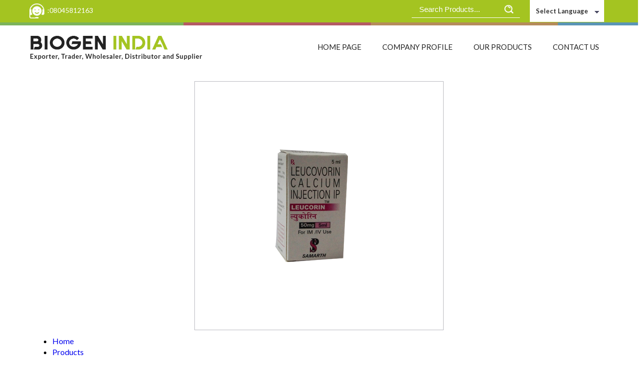

--- FILE ---
content_type: text/plain
request_url: https://www.google-analytics.com/j/collect?v=1&_v=j102&a=1929667211&t=pageview&_s=1&dl=https%3A%2F%2Fwww.biogenindia.in%2Fleucovorin-calcium-injection-ip-4163458.html&ul=en-us%40posix&dt=5%20ml%20Leucovorin%20Calcium%20Injection%20IP%20Supplier%20%7C%2050mg%20Leucorin%20Injection%20Exporter&sr=1280x720&vp=1280x720&_u=IEDAAEABAAAAACAAI~&jid=1638998957&gjid=1583007385&cid=2022720010.1769259583&tid=UA-109917055-31&_gid=1304008081.1769259583&_r=1&_slc=1&z=2054181710
body_size: -451
content:
2,cG-XR9CGS2DGH